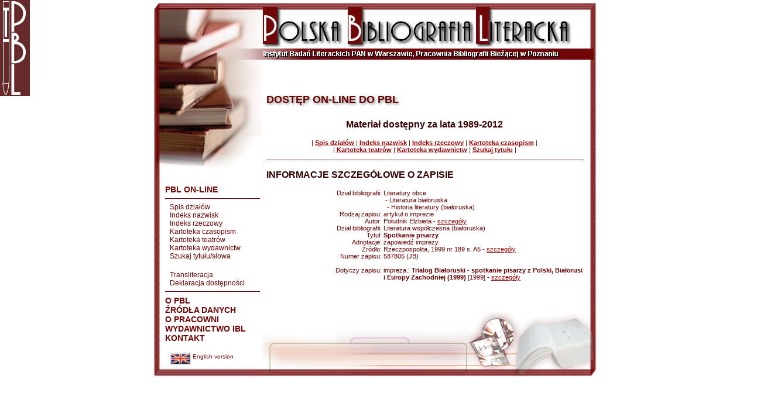

--- FILE ---
content_type: text/html; charset=UTF-8
request_url: https://pbl.ibl.poznan.pl/dostep/index.php?s=d_biezacy&f=zapisy_szczeg&p_zapis=587805
body_size: 9283
content:

<html>
<head>
<title>Polska Bibliografia Literacka (PBL)</title>
<meta http-equiv="Content-Type" content="text/html; charset=utf-8">
<script language="JavaScript">
<!--
function MM_findObj(n, d) { //v4.01
  var p,i,x;  if(!d) d=document; if((p=n.indexOf("?"))>0&&parent.frames.length) {
    d=parent.frames[n.substring(p+1)].document; n=n.substring(0,p);}
  if(!(x=d[n])&&d.all) x=d.all[n]; for (i=0;!x&&i<d.forms.length;i++) x=d.forms[i][n];
  for(i=0;!x&&d.layers&&i<d.layers.length;i++) x=MM_findObj(n,d.layers[i].document);
  if(!x && d.getElementById) x=d.getElementById(n); return x;
}
function MM_swapImage() { //v3.0
  var i,j=0,x,a=MM_swapImage.arguments; document.MM_sr=new Array; for(i=0;i<(a.length-2);i+=3)
   if ((x=MM_findObj(a[i]))!=null){document.MM_sr[j++]=x; if(!x.oSrc) x.oSrc=x.src; x.src=a[i+2];}
}
function MM_swapImgRestore() { //v3.0
  var i,x,a=document.MM_sr; for(i=0;a&&i<a.length&&(x=a[i])&&x.oSrc;i++) x.src=x.oSrc;
}

function MM_preloadImages() { //v3.0
 var d=document; if(d.images){ if(!d.MM_p) d.MM_p=new Array();
   var i,j=d.MM_p.length,a=MM_preloadImages.arguments; for(i=0; i<a.length; i++)
   if (a[i].indexOf("#")!=0){ d.MM_p[j]=new Image; d.MM_p[j++].src=a[i];}}
}
//-->
</script>

<!-- GA -->
<script>
(function(i,s,o,g,r,a,m){i['GoogleAnalyticsObject']=r;i[r]=i[r]||function(){
  (i[r].q=i[r].q||[]).push(arguments)},i[r].l=1*new Date();a=s.createElement(o),
  m=s.getElementsByTagName(o)[0];a.async=1;a.src=g;m.parentNode.insertBefore(a,m)
  })(window,document,'script','//www.google-analytics.com/analytics.js','ga');
     
  ga('create', 'UA-72705927-1', 'auto');
  ga('send', 'pageview');
</script>
          
<link rel="stylesheet" href="/main.css" type="text/css">
</head>
<body bgcolor="#ffffff" topmargin="3">

<div class="logo"><a href="/dostep/"><img src="../img/logo.gif" alt=""></a></div>

<div style="width: 760px; margin: 0 auto"><a name="up"></a> 
  <table border="0" cellpadding="0" cellspacing="0" width="760">
    <tr> 
      <td><img src="../img/spacer.gif" width="18" height="1" border="0" alt=""></td>
      <td><img src="../img/spacer.gif" width="135" height="1" border="0" alt=""></td>
      <td><img src="../img/spacer.gif" width="34" height="1" border="0" alt=""></td>
      <td><img src="../img/spacer.gif" width="275" height="1" border="0" alt=""></td>
      <td><img src="../img/spacer.gif" width="283" height="1" border="0" alt=""></td>
      <td><img src="../img/spacer.gif" width="15" height="1" border="0" alt=""></td>
      <td><img src="../img/spacer.gif" width="1" height="1" border="0" alt=""></td>
    </tr>
    <tr> 
      <td colspan="3" background="../img/back_2.gif"><img name="index_r1_c1" src="../img/index_r1_c1.jpg" width="187" height="101" border="0" alt=""></td>
      <td colspan="3" background="../img/back_4.gif"><a href="../index.php"><img name="index_r1_c4" src="../img/index_r1_c4.jpg" width="573" height="101" border="0" alt=""></a></td>
      <td>&nbsp;</td>
    </tr>

    <tr> 
      <td colspan="3" rowspan="3" align="left" valign="top" background="../img/back_2.gif">
          <img name="index_r2_c1" src="../img/index_r2_c1.jpg" width="187" height="193" border="0" alt=""><br><br>
					
					<a class="lMenu" href="/dostep/">PBL ON-LINE</a>

          <HR class=lMenu width=160 size=1 color=#660000>
          
          <a class=l2Menu href="index.php?s=d_biezacy&f=dzialy">Spis działów</a><br>
          <a class=l2Menu href="index.php?s=d_biezacy&f=nazwiska">Indeks nazwisk</a><br>
          <a class=l2Menu href="index.php?s=d_biezacy&f=hasla">Indeks rzeczowy</a><br>
          <a class=l2Menu href="index.php?s=d_biezacy&f=zrodla">Kartoteka czasopism</a><br>
          <a class=l2Menu href="index.php?s=d_biezacy&f=teatry">Kartoteka teatrów</a></br>
          <a class=l2Menu href="index.php?s=d_biezacy&f=wydaw">Kartoteka wydawnictw</a><br>
          <a class=l2Menu href="/dostep/">Szukaj tytułu/słowa</a><br><br>
          <a class=l2Menu href="index.php?s=transliteracja">Transliteracja</a><br>
          <a class=l2Menu href="../index.php?s=dostepnosc">Deklaracja dostępności</a><br>

          <HR class=lMenu width=160 size=1 color=#660000>

	<a class="lMenu" href="../index.php?s=opbl">O PBL</a><br>
	<a class="lMenu" href="index.php?s=zrodladanych">ŹRÓDŁA DANYCH</a><br>
	<a class="lMenu" href="../index.php?s=opracowni">O PRACOWNI</a><br>
	<a class="lMenu" href="http://wydawnictwo.ibl.waw.pl/" target="_blank">WYDAWNICTWO IBL<br>
	<a class="lMenu" href="../index.php?s=kontakt">KONTAKT<br>

	<br>
	<a class="l2Menu" href="index.php?s=d_biezacy&j=ang">
	<img src="../img/flaga_ang.jpg" alt="English version" align="middle" style="border:2px solid #dcdcdc;">
	<font size="1">English version</font></a><br>
      </td>
      <td colspan="3" align="left" valign="bottom" background="../img/back_4.gif"> 
        <!--- tytul -->
        <h1 class="title">
				  DOSTĘP ON-LINE DO PBL				</h1>
			</td>
      <td rowspan="3">&nbsp;</td>
    </tr>

    <tr> 
      <td colspan="3" height="169" align="left" valign="top" background="../img/back_4.gif"> 
        <p><br>
        </p>
        <table width="573" border="0" cellpadding="0" cellspacing="0" background="../img/back_4.gif">
          <tr> 
            <td width="8">&nbsp;</td>
            <td width="540"><p>
		
              <p class=pBold14 align=center>
  Materiał dostępny za lata 1989-2012</p>      
<p align=center> 
  | <a class=linkA href="index.php?s=d_biezacy&f=dzialy"><B>Spis działów</B></a>
  | <a class=linkA href="index.php?s=d_biezacy&f=nazwiska"><B>Indeks nazwisk</B></a>
  | <a class=linkA href="index.php?s=d_biezacy&f=hasla"><B>Indeks rzeczowy</B></a>
  | <a class=linkA href="index.php?s=d_biezacy&f=zrodla"><B>Kartoteka czasopism</B></a> 
  |<br>| <a class=linkA href="index.php?s=d_biezacy&f=teatry"><B>Kartoteka teatrów</B></a> 
  | <a class=linkA href="index.php?s=d_biezacy&f=wydaw"><B>Kartoteka wydawnictw</B></a> 
  | <a class=linkA href="/dostep/"><B>Szukaj tytułu</B></a> 
  | </p>
  
<HR width="100%" size="1" color="#660000" style="margin: 10px 0px 10px 0px;">
  <p align="left" class="pBold14">INFORMACJE SZCZEGÓŁOWE O ZAPISIE</p>

		
  <table class=text border="0" cellspacing="0" cellpadding="0">

        <tr valign=top>
      <td width="200" class=p align=right>
        Dział bibliografii:&nbsp;
      </td>
      <td class="p" align="left">
        Literatury obce<br>&nbsp;- Literatura białoruska<br>&nbsp;&nbsp;- Historia literatury (białoruska)      </td>
    </tr>
		
    <tr valign=top>
      <td width="200" class=p align=right>
        Rodzaj zapisu:&nbsp;
      </td>
      <td class="p" align="left">
        artykuł o imprezie      </td>
    </tr>
		
    		
    <tr><td width=200 class=p align=right>Autor:&nbsp;</td><td class=p>Południk Elżbieta - <a class=linkA href=?s=d_biezacy&f=autorzy_szczeg&p_osoba=179209>szczegóły</a><br></td></tr>
        <tr valign=top>
      <td width="200" class=p align=right>
        Dział bibliografii:&nbsp;
      </td>
      <td class="p" align="left">
        Literatura współczesna (białoruska)      </td>
    </tr>
				
        <tr valign=top>
      <td width="200" class=p align=right>
        Tytuł:&nbsp;
      </td>
      <td class="p" align="left">
        <b>Spotkanie pisarzy</b>
      </td>
    </tr>
				
    
    
    
    
    
    		
    
    
    		
    
    
    
    
    
    
		
    		
    
        <tr valign=top>
      <td width="200" class=p align=right>
        Adnotacje:&nbsp;
      </td>
      <td class="p" align="left">
        zapowiedź imprezy        </td>
    </tr>
		
        <tr valign=top>
      <td width="200" class=p align=right>
        Źródło:&nbsp;
      </td>
      <td class="p" align="left">
        Rzeczpospolita, 1999 nr 189 s. A5 - <a class=linkA href=?s=d_biezacy&f=zrodla_szczeg&p_zrodlo=452>szczegóły</a>      </td>
    </tr>
		
			
    
		<tr valign=top>
      <td width="200" class=p align=right>
          Numer zapisu:&nbsp;
      </td>
      <td class="p" align="left">
        587805 (JB)      </td>
    </tr>
		
    	  
				<tr valign=top>
      <td width="200" class=p align=right>
          <br>Dotyczy zapisu:&nbsp;
      </td>
      <td class="p" align="left"><br>impreza.: <b>Trialog Białoruski - spotkanie pisarzy z Polski, Białorusi i Europy Zachodniej (1999)</b> [1999] - <a class=linkA href=?s=d_biezacy&f=zapisy_szczeg&p_zapis=587799>szczegóły</a>      </td>
    </tr>
		
	
				
  </table><br>
  	
              </p></td>
            <td width="25">&nbsp;</td>
          </tr>
        </table>
        <div align="right"><br>
          &nbsp;&nbsp;&nbsp;&nbsp;&nbsp; <br>
        </div></td>
    </tr>

    <tr> 
      <td height="90" align="left" valign="bottom" background="../img/back_4.gif"><img name="index_r5_c4" src="../img/index_r5_c4.jpg" width="573" height="90" border="0" alt=""></td>
    </tr>

    <tr> 
     <td colspan="3" background="../img/back_2.gif"><img name="index_r11_c1" src="../img/index_r11_c1.jpg" width="187" height="21" border="0" alt=""></td>
     <td colspan="3" background="../img/back_4.gif"><img name="index_r11_c4" src="../img/index_r11_c4.jpg" width="573" height="21" border="0" alt=""></td>
     <td>&nbsp;</td>
    </tr>
  </table>
</div>
</body>
</html>
